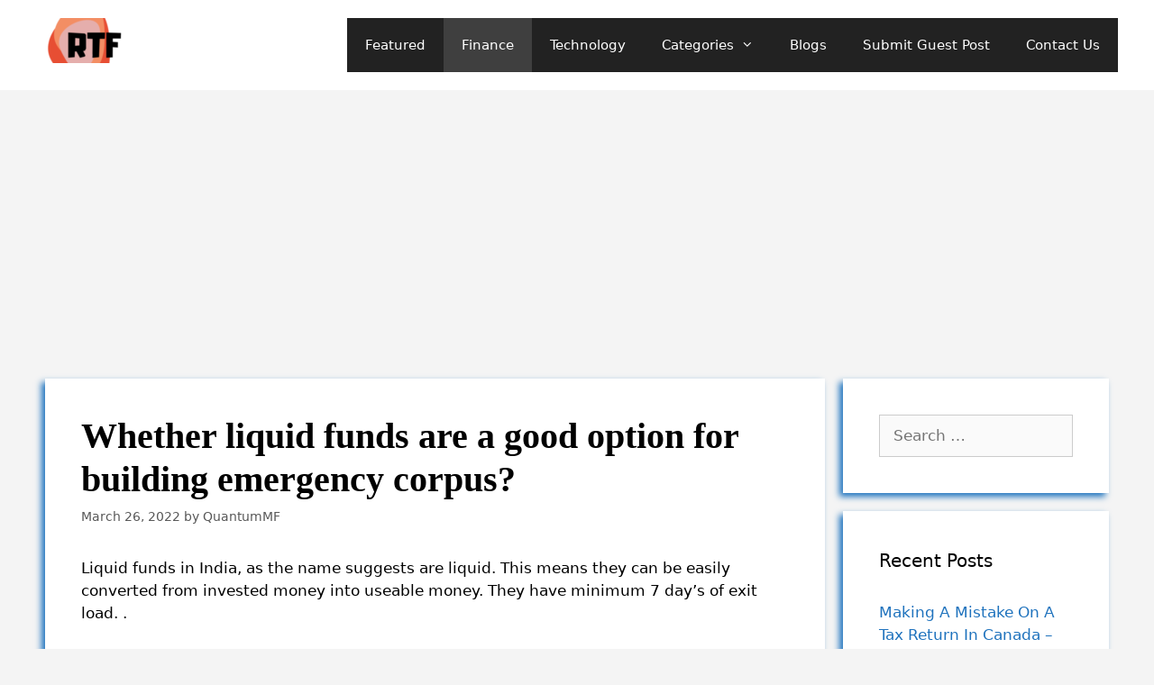

--- FILE ---
content_type: text/html; charset=UTF-8
request_url: https://readytofind.com/whether-liquid-funds-are-a-good-option-for-building-emergency-corpus/
body_size: 12209
content:
<!DOCTYPE html>
<html lang="en-US">
<head><style>img.lazy{min-height:1px}</style><link rel="preload" href="https://readytofind.com/wp-content/plugins/w3-total-cache/pub/js/lazyload.min.js" as="script">
	<meta charset="UTF-8">
	<!-- Manifest added by SuperPWA - Progressive Web Apps Plugin For WordPress -->
<link rel="manifest" href="/superpwa-manifest.json">
<link rel="prefetch" href="/superpwa-manifest.json">
<meta name="theme-color" content="#D5E0EB">
<!-- / SuperPWA.com -->
<title>Whether liquid funds are a good option for building emergency corpus? &#8211; Readytofind</title>
<meta name='robots' content='max-image-preview:large' />
<meta name="viewport" content="width=device-width, initial-scale=1"><link rel='dns-prefetch' href='//www.google.com' />
<link rel='dns-prefetch' href='//www.googletagmanager.com' />
<link rel='dns-prefetch' href='//pagead2.googlesyndication.com' />
<link rel="alternate" type="application/rss+xml" title="Readytofind &raquo; Feed" href="https://readytofind.com/feed/" />
<link rel="alternate" type="application/rss+xml" title="Readytofind &raquo; Comments Feed" href="https://readytofind.com/comments/feed/" />
<script>
window._wpemojiSettings = {"baseUrl":"https:\/\/s.w.org\/images\/core\/emoji\/14.0.0\/72x72\/","ext":".png","svgUrl":"https:\/\/s.w.org\/images\/core\/emoji\/14.0.0\/svg\/","svgExt":".svg","source":{"concatemoji":"https:\/\/readytofind.com\/wp-includes\/js\/wp-emoji-release.min.js?ver=6.4.3"}};
/*! This file is auto-generated */
!function(i,n){var o,s,e;function c(e){try{var t={supportTests:e,timestamp:(new Date).valueOf()};sessionStorage.setItem(o,JSON.stringify(t))}catch(e){}}function p(e,t,n){e.clearRect(0,0,e.canvas.width,e.canvas.height),e.fillText(t,0,0);var t=new Uint32Array(e.getImageData(0,0,e.canvas.width,e.canvas.height).data),r=(e.clearRect(0,0,e.canvas.width,e.canvas.height),e.fillText(n,0,0),new Uint32Array(e.getImageData(0,0,e.canvas.width,e.canvas.height).data));return t.every(function(e,t){return e===r[t]})}function u(e,t,n){switch(t){case"flag":return n(e,"\ud83c\udff3\ufe0f\u200d\u26a7\ufe0f","\ud83c\udff3\ufe0f\u200b\u26a7\ufe0f")?!1:!n(e,"\ud83c\uddfa\ud83c\uddf3","\ud83c\uddfa\u200b\ud83c\uddf3")&&!n(e,"\ud83c\udff4\udb40\udc67\udb40\udc62\udb40\udc65\udb40\udc6e\udb40\udc67\udb40\udc7f","\ud83c\udff4\u200b\udb40\udc67\u200b\udb40\udc62\u200b\udb40\udc65\u200b\udb40\udc6e\u200b\udb40\udc67\u200b\udb40\udc7f");case"emoji":return!n(e,"\ud83e\udef1\ud83c\udffb\u200d\ud83e\udef2\ud83c\udfff","\ud83e\udef1\ud83c\udffb\u200b\ud83e\udef2\ud83c\udfff")}return!1}function f(e,t,n){var r="undefined"!=typeof WorkerGlobalScope&&self instanceof WorkerGlobalScope?new OffscreenCanvas(300,150):i.createElement("canvas"),a=r.getContext("2d",{willReadFrequently:!0}),o=(a.textBaseline="top",a.font="600 32px Arial",{});return e.forEach(function(e){o[e]=t(a,e,n)}),o}function t(e){var t=i.createElement("script");t.src=e,t.defer=!0,i.head.appendChild(t)}"undefined"!=typeof Promise&&(o="wpEmojiSettingsSupports",s=["flag","emoji"],n.supports={everything:!0,everythingExceptFlag:!0},e=new Promise(function(e){i.addEventListener("DOMContentLoaded",e,{once:!0})}),new Promise(function(t){var n=function(){try{var e=JSON.parse(sessionStorage.getItem(o));if("object"==typeof e&&"number"==typeof e.timestamp&&(new Date).valueOf()<e.timestamp+604800&&"object"==typeof e.supportTests)return e.supportTests}catch(e){}return null}();if(!n){if("undefined"!=typeof Worker&&"undefined"!=typeof OffscreenCanvas&&"undefined"!=typeof URL&&URL.createObjectURL&&"undefined"!=typeof Blob)try{var e="postMessage("+f.toString()+"("+[JSON.stringify(s),u.toString(),p.toString()].join(",")+"));",r=new Blob([e],{type:"text/javascript"}),a=new Worker(URL.createObjectURL(r),{name:"wpTestEmojiSupports"});return void(a.onmessage=function(e){c(n=e.data),a.terminate(),t(n)})}catch(e){}c(n=f(s,u,p))}t(n)}).then(function(e){for(var t in e)n.supports[t]=e[t],n.supports.everything=n.supports.everything&&n.supports[t],"flag"!==t&&(n.supports.everythingExceptFlag=n.supports.everythingExceptFlag&&n.supports[t]);n.supports.everythingExceptFlag=n.supports.everythingExceptFlag&&!n.supports.flag,n.DOMReady=!1,n.readyCallback=function(){n.DOMReady=!0}}).then(function(){return e}).then(function(){var e;n.supports.everything||(n.readyCallback(),(e=n.source||{}).concatemoji?t(e.concatemoji):e.wpemoji&&e.twemoji&&(t(e.twemoji),t(e.wpemoji)))}))}((window,document),window._wpemojiSettings);
</script>
<style id='wp-emoji-styles-inline-css'>

	img.wp-smiley, img.emoji {
		display: inline !important;
		border: none !important;
		box-shadow: none !important;
		height: 1em !important;
		width: 1em !important;
		margin: 0 0.07em !important;
		vertical-align: -0.1em !important;
		background: none !important;
		padding: 0 !important;
	}
</style>
<link rel="stylesheet" href="https://readytofind.com/wp-content/cache/minify/a5ff7.css" media="all" />

<style id='classic-theme-styles-inline-css'>
/*! This file is auto-generated */
.wp-block-button__link{color:#fff;background-color:#32373c;border-radius:9999px;box-shadow:none;text-decoration:none;padding:calc(.667em + 2px) calc(1.333em + 2px);font-size:1.125em}.wp-block-file__button{background:#32373c;color:#fff;text-decoration:none}
</style>
<style id='global-styles-inline-css'>
body{--wp--preset--color--black: #000000;--wp--preset--color--cyan-bluish-gray: #abb8c3;--wp--preset--color--white: #ffffff;--wp--preset--color--pale-pink: #f78da7;--wp--preset--color--vivid-red: #cf2e2e;--wp--preset--color--luminous-vivid-orange: #ff6900;--wp--preset--color--luminous-vivid-amber: #fcb900;--wp--preset--color--light-green-cyan: #7bdcb5;--wp--preset--color--vivid-green-cyan: #00d084;--wp--preset--color--pale-cyan-blue: #8ed1fc;--wp--preset--color--vivid-cyan-blue: #0693e3;--wp--preset--color--vivid-purple: #9b51e0;--wp--preset--color--contrast: var(--contrast);--wp--preset--color--contrast-2: var(--contrast-2);--wp--preset--color--contrast-3: var(--contrast-3);--wp--preset--color--base: var(--base);--wp--preset--color--base-2: var(--base-2);--wp--preset--color--base-3: var(--base-3);--wp--preset--color--accent: var(--accent);--wp--preset--gradient--vivid-cyan-blue-to-vivid-purple: linear-gradient(135deg,rgba(6,147,227,1) 0%,rgb(155,81,224) 100%);--wp--preset--gradient--light-green-cyan-to-vivid-green-cyan: linear-gradient(135deg,rgb(122,220,180) 0%,rgb(0,208,130) 100%);--wp--preset--gradient--luminous-vivid-amber-to-luminous-vivid-orange: linear-gradient(135deg,rgba(252,185,0,1) 0%,rgba(255,105,0,1) 100%);--wp--preset--gradient--luminous-vivid-orange-to-vivid-red: linear-gradient(135deg,rgba(255,105,0,1) 0%,rgb(207,46,46) 100%);--wp--preset--gradient--very-light-gray-to-cyan-bluish-gray: linear-gradient(135deg,rgb(238,238,238) 0%,rgb(169,184,195) 100%);--wp--preset--gradient--cool-to-warm-spectrum: linear-gradient(135deg,rgb(74,234,220) 0%,rgb(151,120,209) 20%,rgb(207,42,186) 40%,rgb(238,44,130) 60%,rgb(251,105,98) 80%,rgb(254,248,76) 100%);--wp--preset--gradient--blush-light-purple: linear-gradient(135deg,rgb(255,206,236) 0%,rgb(152,150,240) 100%);--wp--preset--gradient--blush-bordeaux: linear-gradient(135deg,rgb(254,205,165) 0%,rgb(254,45,45) 50%,rgb(107,0,62) 100%);--wp--preset--gradient--luminous-dusk: linear-gradient(135deg,rgb(255,203,112) 0%,rgb(199,81,192) 50%,rgb(65,88,208) 100%);--wp--preset--gradient--pale-ocean: linear-gradient(135deg,rgb(255,245,203) 0%,rgb(182,227,212) 50%,rgb(51,167,181) 100%);--wp--preset--gradient--electric-grass: linear-gradient(135deg,rgb(202,248,128) 0%,rgb(113,206,126) 100%);--wp--preset--gradient--midnight: linear-gradient(135deg,rgb(2,3,129) 0%,rgb(40,116,252) 100%);--wp--preset--font-size--small: 13px;--wp--preset--font-size--medium: 20px;--wp--preset--font-size--large: 36px;--wp--preset--font-size--x-large: 42px;--wp--preset--spacing--20: 0.44rem;--wp--preset--spacing--30: 0.67rem;--wp--preset--spacing--40: 1rem;--wp--preset--spacing--50: 1.5rem;--wp--preset--spacing--60: 2.25rem;--wp--preset--spacing--70: 3.38rem;--wp--preset--spacing--80: 5.06rem;--wp--preset--shadow--natural: 6px 6px 9px rgba(0, 0, 0, 0.2);--wp--preset--shadow--deep: 12px 12px 50px rgba(0, 0, 0, 0.4);--wp--preset--shadow--sharp: 6px 6px 0px rgba(0, 0, 0, 0.2);--wp--preset--shadow--outlined: 6px 6px 0px -3px rgba(255, 255, 255, 1), 6px 6px rgba(0, 0, 0, 1);--wp--preset--shadow--crisp: 6px 6px 0px rgba(0, 0, 0, 1);}:where(.is-layout-flex){gap: 0.5em;}:where(.is-layout-grid){gap: 0.5em;}body .is-layout-flow > .alignleft{float: left;margin-inline-start: 0;margin-inline-end: 2em;}body .is-layout-flow > .alignright{float: right;margin-inline-start: 2em;margin-inline-end: 0;}body .is-layout-flow > .aligncenter{margin-left: auto !important;margin-right: auto !important;}body .is-layout-constrained > .alignleft{float: left;margin-inline-start: 0;margin-inline-end: 2em;}body .is-layout-constrained > .alignright{float: right;margin-inline-start: 2em;margin-inline-end: 0;}body .is-layout-constrained > .aligncenter{margin-left: auto !important;margin-right: auto !important;}body .is-layout-constrained > :where(:not(.alignleft):not(.alignright):not(.alignfull)){max-width: var(--wp--style--global--content-size);margin-left: auto !important;margin-right: auto !important;}body .is-layout-constrained > .alignwide{max-width: var(--wp--style--global--wide-size);}body .is-layout-flex{display: flex;}body .is-layout-flex{flex-wrap: wrap;align-items: center;}body .is-layout-flex > *{margin: 0;}body .is-layout-grid{display: grid;}body .is-layout-grid > *{margin: 0;}:where(.wp-block-columns.is-layout-flex){gap: 2em;}:where(.wp-block-columns.is-layout-grid){gap: 2em;}:where(.wp-block-post-template.is-layout-flex){gap: 1.25em;}:where(.wp-block-post-template.is-layout-grid){gap: 1.25em;}.has-black-color{color: var(--wp--preset--color--black) !important;}.has-cyan-bluish-gray-color{color: var(--wp--preset--color--cyan-bluish-gray) !important;}.has-white-color{color: var(--wp--preset--color--white) !important;}.has-pale-pink-color{color: var(--wp--preset--color--pale-pink) !important;}.has-vivid-red-color{color: var(--wp--preset--color--vivid-red) !important;}.has-luminous-vivid-orange-color{color: var(--wp--preset--color--luminous-vivid-orange) !important;}.has-luminous-vivid-amber-color{color: var(--wp--preset--color--luminous-vivid-amber) !important;}.has-light-green-cyan-color{color: var(--wp--preset--color--light-green-cyan) !important;}.has-vivid-green-cyan-color{color: var(--wp--preset--color--vivid-green-cyan) !important;}.has-pale-cyan-blue-color{color: var(--wp--preset--color--pale-cyan-blue) !important;}.has-vivid-cyan-blue-color{color: var(--wp--preset--color--vivid-cyan-blue) !important;}.has-vivid-purple-color{color: var(--wp--preset--color--vivid-purple) !important;}.has-black-background-color{background-color: var(--wp--preset--color--black) !important;}.has-cyan-bluish-gray-background-color{background-color: var(--wp--preset--color--cyan-bluish-gray) !important;}.has-white-background-color{background-color: var(--wp--preset--color--white) !important;}.has-pale-pink-background-color{background-color: var(--wp--preset--color--pale-pink) !important;}.has-vivid-red-background-color{background-color: var(--wp--preset--color--vivid-red) !important;}.has-luminous-vivid-orange-background-color{background-color: var(--wp--preset--color--luminous-vivid-orange) !important;}.has-luminous-vivid-amber-background-color{background-color: var(--wp--preset--color--luminous-vivid-amber) !important;}.has-light-green-cyan-background-color{background-color: var(--wp--preset--color--light-green-cyan) !important;}.has-vivid-green-cyan-background-color{background-color: var(--wp--preset--color--vivid-green-cyan) !important;}.has-pale-cyan-blue-background-color{background-color: var(--wp--preset--color--pale-cyan-blue) !important;}.has-vivid-cyan-blue-background-color{background-color: var(--wp--preset--color--vivid-cyan-blue) !important;}.has-vivid-purple-background-color{background-color: var(--wp--preset--color--vivid-purple) !important;}.has-black-border-color{border-color: var(--wp--preset--color--black) !important;}.has-cyan-bluish-gray-border-color{border-color: var(--wp--preset--color--cyan-bluish-gray) !important;}.has-white-border-color{border-color: var(--wp--preset--color--white) !important;}.has-pale-pink-border-color{border-color: var(--wp--preset--color--pale-pink) !important;}.has-vivid-red-border-color{border-color: var(--wp--preset--color--vivid-red) !important;}.has-luminous-vivid-orange-border-color{border-color: var(--wp--preset--color--luminous-vivid-orange) !important;}.has-luminous-vivid-amber-border-color{border-color: var(--wp--preset--color--luminous-vivid-amber) !important;}.has-light-green-cyan-border-color{border-color: var(--wp--preset--color--light-green-cyan) !important;}.has-vivid-green-cyan-border-color{border-color: var(--wp--preset--color--vivid-green-cyan) !important;}.has-pale-cyan-blue-border-color{border-color: var(--wp--preset--color--pale-cyan-blue) !important;}.has-vivid-cyan-blue-border-color{border-color: var(--wp--preset--color--vivid-cyan-blue) !important;}.has-vivid-purple-border-color{border-color: var(--wp--preset--color--vivid-purple) !important;}.has-vivid-cyan-blue-to-vivid-purple-gradient-background{background: var(--wp--preset--gradient--vivid-cyan-blue-to-vivid-purple) !important;}.has-light-green-cyan-to-vivid-green-cyan-gradient-background{background: var(--wp--preset--gradient--light-green-cyan-to-vivid-green-cyan) !important;}.has-luminous-vivid-amber-to-luminous-vivid-orange-gradient-background{background: var(--wp--preset--gradient--luminous-vivid-amber-to-luminous-vivid-orange) !important;}.has-luminous-vivid-orange-to-vivid-red-gradient-background{background: var(--wp--preset--gradient--luminous-vivid-orange-to-vivid-red) !important;}.has-very-light-gray-to-cyan-bluish-gray-gradient-background{background: var(--wp--preset--gradient--very-light-gray-to-cyan-bluish-gray) !important;}.has-cool-to-warm-spectrum-gradient-background{background: var(--wp--preset--gradient--cool-to-warm-spectrum) !important;}.has-blush-light-purple-gradient-background{background: var(--wp--preset--gradient--blush-light-purple) !important;}.has-blush-bordeaux-gradient-background{background: var(--wp--preset--gradient--blush-bordeaux) !important;}.has-luminous-dusk-gradient-background{background: var(--wp--preset--gradient--luminous-dusk) !important;}.has-pale-ocean-gradient-background{background: var(--wp--preset--gradient--pale-ocean) !important;}.has-electric-grass-gradient-background{background: var(--wp--preset--gradient--electric-grass) !important;}.has-midnight-gradient-background{background: var(--wp--preset--gradient--midnight) !important;}.has-small-font-size{font-size: var(--wp--preset--font-size--small) !important;}.has-medium-font-size{font-size: var(--wp--preset--font-size--medium) !important;}.has-large-font-size{font-size: var(--wp--preset--font-size--large) !important;}.has-x-large-font-size{font-size: var(--wp--preset--font-size--x-large) !important;}
.wp-block-navigation a:where(:not(.wp-element-button)){color: inherit;}
:where(.wp-block-post-template.is-layout-flex){gap: 1.25em;}:where(.wp-block-post-template.is-layout-grid){gap: 1.25em;}
:where(.wp-block-columns.is-layout-flex){gap: 2em;}:where(.wp-block-columns.is-layout-grid){gap: 2em;}
.wp-block-pullquote{font-size: 1.5em;line-height: 1.6;}
</style>
<link rel="stylesheet" href="https://readytofind.com/wp-content/cache/minify/37bc6.css" media="all" />


<style id='generate-style-inline-css'>
body{background-color:#f4f4f4;color:#000000;}a{color:#1e72bd;}a:hover, a:focus, a:active{color:#e74c3c;}body .grid-container{max-width:1100px;}.wp-block-group__inner-container{max-width:1100px;margin-left:auto;margin-right:auto;}:root{--contrast:#222222;--contrast-2:#575760;--contrast-3:#b2b2be;--base:#f0f0f0;--base-2:#f7f8f9;--base-3:#ffffff;--accent:#1e73be;}:root .has-contrast-color{color:var(--contrast);}:root .has-contrast-background-color{background-color:var(--contrast);}:root .has-contrast-2-color{color:var(--contrast-2);}:root .has-contrast-2-background-color{background-color:var(--contrast-2);}:root .has-contrast-3-color{color:var(--contrast-3);}:root .has-contrast-3-background-color{background-color:var(--contrast-3);}:root .has-base-color{color:var(--base);}:root .has-base-background-color{background-color:var(--base);}:root .has-base-2-color{color:var(--base-2);}:root .has-base-2-background-color{background-color:var(--base-2);}:root .has-base-3-color{color:var(--base-3);}:root .has-base-3-background-color{background-color:var(--base-3);}:root .has-accent-color{color:var(--accent);}:root .has-accent-background-color{background-color:var(--accent);}body, button, input, select, textarea{font-family:-apple-system, system-ui, BlinkMacSystemFont, "Segoe UI", Helvetica, Arial, sans-serif, "Apple Color Emoji", "Segoe UI Emoji", "Segoe UI Symbol";}body{line-height:1.5;}.entry-content > [class*="wp-block-"]:not(:last-child):not(.wp-block-heading){margin-bottom:1.5em;}.main-navigation .main-nav ul ul li a{font-size:14px;}.sidebar .widget, .footer-widgets .widget{font-size:17px;}h1{font-family:Georgia, Times New Roman, Times, serif;font-weight:bold;font-size:40px;}h2{font-weight:300;font-size:30px;}h3{font-size:20px;}h4{font-size:inherit;}h5{font-size:inherit;}@media (max-width:768px){.main-title{font-size:30px;}h1{font-size:30px;}h2{font-size:25px;}}.top-bar{background-color:#636363;color:#ffffff;}.top-bar a{color:#ffffff;}.top-bar a:hover{color:#303030;}.site-header{background-color:#ffffff;color:#3a3a3a;}.site-header a{color:#3a3a3a;}.main-title a,.main-title a:hover{color:#222222;}.site-description{color:#757575;}.main-navigation,.main-navigation ul ul{background-color:#222222;}.main-navigation .main-nav ul li a, .main-navigation .menu-toggle, .main-navigation .menu-bar-items{color:#ffffff;}.main-navigation .main-nav ul li:not([class*="current-menu-"]):hover > a, .main-navigation .main-nav ul li:not([class*="current-menu-"]):focus > a, .main-navigation .main-nav ul li.sfHover:not([class*="current-menu-"]) > a, .main-navigation .menu-bar-item:hover > a, .main-navigation .menu-bar-item.sfHover > a{color:#ffffff;background-color:#3f3f3f;}button.menu-toggle:hover,button.menu-toggle:focus,.main-navigation .mobile-bar-items a,.main-navigation .mobile-bar-items a:hover,.main-navigation .mobile-bar-items a:focus{color:#ffffff;}.main-navigation .main-nav ul li[class*="current-menu-"] > a{color:#ffffff;background-color:#3f3f3f;}.navigation-search input[type="search"],.navigation-search input[type="search"]:active, .navigation-search input[type="search"]:focus, .main-navigation .main-nav ul li.search-item.active > a, .main-navigation .menu-bar-items .search-item.active > a{color:#ffffff;background-color:#3f3f3f;}.main-navigation ul ul{background-color:#3f3f3f;}.main-navigation .main-nav ul ul li a{color:#ffffff;}.main-navigation .main-nav ul ul li:not([class*="current-menu-"]):hover > a,.main-navigation .main-nav ul ul li:not([class*="current-menu-"]):focus > a, .main-navigation .main-nav ul ul li.sfHover:not([class*="current-menu-"]) > a{color:#ffffff;background-color:#4f4f4f;}.main-navigation .main-nav ul ul li[class*="current-menu-"] > a{color:#ffffff;background-color:#4f4f4f;}.separate-containers .inside-article, .separate-containers .comments-area, .separate-containers .page-header, .one-container .container, .separate-containers .paging-navigation, .inside-page-header{background-color:#ffffff;}.entry-meta{color:#595959;}.entry-meta a{color:#595959;}.entry-meta a:hover{color:#1e73be;}.sidebar .widget{background-color:#ffffff;}.sidebar .widget .widget-title{color:#000000;}.footer-widgets{background-color:#ffffff;}.footer-widgets .widget-title{color:#000000;}.site-info{color:#ffffff;background-color:#222222;}.site-info a{color:#ffffff;}.site-info a:hover{color:#606060;}.footer-bar .widget_nav_menu .current-menu-item a{color:#606060;}input[type="text"],input[type="email"],input[type="url"],input[type="password"],input[type="search"],input[type="tel"],input[type="number"],textarea,select{color:#666666;background-color:#fafafa;border-color:#cccccc;}input[type="text"]:focus,input[type="email"]:focus,input[type="url"]:focus,input[type="password"]:focus,input[type="search"]:focus,input[type="tel"]:focus,input[type="number"]:focus,textarea:focus,select:focus{color:#666666;background-color:#ffffff;border-color:#bfbfbf;}button,html input[type="button"],input[type="reset"],input[type="submit"],a.button,a.wp-block-button__link:not(.has-background){color:#ffffff;background-color:#666666;}button:hover,html input[type="button"]:hover,input[type="reset"]:hover,input[type="submit"]:hover,a.button:hover,button:focus,html input[type="button"]:focus,input[type="reset"]:focus,input[type="submit"]:focus,a.button:focus,a.wp-block-button__link:not(.has-background):active,a.wp-block-button__link:not(.has-background):focus,a.wp-block-button__link:not(.has-background):hover{color:#ffffff;background-color:#3f3f3f;}a.generate-back-to-top{background-color:rgba( 0,0,0,0.4 );color:#ffffff;}a.generate-back-to-top:hover,a.generate-back-to-top:focus{background-color:rgba( 0,0,0,0.6 );color:#ffffff;}:root{--gp-search-modal-bg-color:var(--base-3);--gp-search-modal-text-color:var(--contrast);--gp-search-modal-overlay-bg-color:rgba(0,0,0,0.2);}@media (max-width:768px){.main-navigation .menu-bar-item:hover > a, .main-navigation .menu-bar-item.sfHover > a{background:none;color:#ffffff;}}.inside-top-bar{padding:10px;}.site-main .wp-block-group__inner-container{padding:40px;}.entry-content .alignwide, body:not(.no-sidebar) .entry-content .alignfull{margin-left:-40px;width:calc(100% + 80px);max-width:calc(100% + 80px);}.container.grid-container{max-width:1180px;}.rtl .menu-item-has-children .dropdown-menu-toggle{padding-left:20px;}.rtl .main-navigation .main-nav ul li.menu-item-has-children > a{padding-right:20px;}.site-info{padding:20px;}@media (max-width:768px){.separate-containers .inside-article, .separate-containers .comments-area, .separate-containers .page-header, .separate-containers .paging-navigation, .one-container .site-content, .inside-page-header{padding:30px;}.site-main .wp-block-group__inner-container{padding:30px;}.site-info{padding-right:10px;padding-left:10px;}.entry-content .alignwide, body:not(.no-sidebar) .entry-content .alignfull{margin-left:-30px;width:calc(100% + 60px);max-width:calc(100% + 60px);}}.one-container .sidebar .widget{padding:0px;}/* End cached CSS */@media (max-width:768px){.main-navigation .menu-toggle,.main-navigation .mobile-bar-items,.sidebar-nav-mobile:not(#sticky-placeholder){display:block;}.main-navigation ul,.gen-sidebar-nav{display:none;}[class*="nav-float-"] .site-header .inside-header > *{float:none;clear:both;}}
</style>
<link rel="stylesheet" href="https://readytofind.com/wp-content/cache/minify/33a8c.css" media="all" />

<script src="https://www.google.com/recaptcha/api.js?ver=20231102" id="usp_recaptcha-js"></script>
<script  src="https://readytofind.com/wp-content/cache/minify/d2e23.js"></script>




<script id="usp_core-js-before">
var usp_custom_field = "usp_custom_field"; var usp_custom_field_2 = ""; var usp_custom_checkbox = "usp_custom_checkbox"; var usp_case_sensitivity = "false"; var usp_challenge_response = "2"; var usp_min_images = 1; var usp_max_images = 4; var usp_parsley_error = "Incorrect response."; var usp_multiple_cats = 0; var usp_existing_tags = 0; var usp_recaptcha_disp = "show"; var usp_recaptcha_vers = 2; var usp_recaptcha_key = "6LcnWaoUAAAAAJw6265HYohMkR1ySfIWfiMU1wAP";
</script>
<script  src="https://readytofind.com/wp-content/cache/minify/e9828.js"></script>


<!-- Google Analytics snippet added by Site Kit -->
<script src="https://www.googletagmanager.com/gtag/js?id=UA-142989742-1" id="google_gtagjs-js" async></script>
<script id="google_gtagjs-js-after">
window.dataLayer = window.dataLayer || [];function gtag(){dataLayer.push(arguments);}
gtag('set', 'linker', {"domains":["readytofind.com"]} );
gtag("js", new Date());
gtag("set", "developer_id.dZTNiMT", true);
gtag("config", "UA-142989742-1", {"anonymize_ip":true});
</script>

<!-- End Google Analytics snippet added by Site Kit -->
<link rel="https://api.w.org/" href="https://readytofind.com/wp-json/" /><link rel="alternate" type="application/json" href="https://readytofind.com/wp-json/wp/v2/posts/2755" /><link rel="EditURI" type="application/rsd+xml" title="RSD" href="https://readytofind.com/xmlrpc.php?rsd" />
<meta name="generator" content="WordPress 6.4.3" />
<link rel="canonical" href="https://readytofind.com/whether-liquid-funds-are-a-good-option-for-building-emergency-corpus/" />
<link rel='shortlink' href='https://readytofind.com/?p=2755' />
<link rel="alternate" type="application/json+oembed" href="https://readytofind.com/wp-json/oembed/1.0/embed?url=https%3A%2F%2Freadytofind.com%2Fwhether-liquid-funds-are-a-good-option-for-building-emergency-corpus%2F" />
<link rel="alternate" type="text/xml+oembed" href="https://readytofind.com/wp-json/oembed/1.0/embed?url=https%3A%2F%2Freadytofind.com%2Fwhether-liquid-funds-are-a-good-option-for-building-emergency-corpus%2F&#038;format=xml" />
<meta name="generator" content="Site Kit by Google 1.115.0" />
<!-- Google AdSense snippet added by Site Kit -->
<meta name="google-adsense-platform-account" content="ca-host-pub-2644536267352236">
<meta name="google-adsense-platform-domain" content="sitekit.withgoogle.com">
<!-- End Google AdSense snippet added by Site Kit -->

<!-- Google AdSense snippet added by Site Kit -->
<script async src="https://pagead2.googlesyndication.com/pagead/js/adsbygoogle.js?client=ca-pub-8668066100467167&amp;host=ca-host-pub-2644536267352236" crossorigin="anonymous"></script>

<!-- End Google AdSense snippet added by Site Kit -->
<link rel="icon" href="https://readytofind.com/wp-content/uploads/2019/07/cropped-RTF-removebg-preview-2-32x32.png" sizes="32x32" />
<link rel="icon" href="https://readytofind.com/wp-content/uploads/2019/07/cropped-RTF-removebg-preview-2-192x192.png" sizes="192x192" />
<link rel="apple-touch-icon" href="https://readytofind.com/wp-content/uploads/2019/07/cropped-RTF-removebg-preview-2-180x180.png" />
<meta name="msapplication-TileImage" content="https://readytofind.com/wp-content/uploads/2019/07/cropped-RTF-removebg-preview-2-270x270.png" />
		<style id="wp-custom-css">
			.inside-article, .sidebar .widget, .comments-area {
    box-shadow: -4px 4px 7px rgb(30, 115, 190 );
    transition: box-shadow 500ms ease;
}
		</style>
		</head>

<body class="post-template-default single single-post postid-2755 single-format-standard wp-custom-logo wp-embed-responsive right-sidebar nav-float-right separate-containers fluid-header active-footer-widgets-3 header-aligned-left dropdown-hover" itemtype="https://schema.org/Blog" itemscope>
	<a class="screen-reader-text skip-link" href="#content" title="Skip to content">Skip to content</a>		<header class="site-header" id="masthead" aria-label="Site"  itemtype="https://schema.org/WPHeader" itemscope>
			<div class="inside-header">
				<div class="site-logo">
					<a href="https://readytofind.com/" rel="home">
						<img  class="header-image is-logo-image lazy" alt="Readytofind" src="data:image/svg+xml,%3Csvg%20xmlns='http://www.w3.org/2000/svg'%20viewBox='0%200%20100%2050'%3E%3C/svg%3E" data-src="https://readytofind.com/wp-content/uploads/2019/07/cropped-cropped-new-ready2f-e1604733158843.png" />
					</a>
				</div>		<nav class="main-navigation sub-menu-right" id="site-navigation" aria-label="Primary"  itemtype="https://schema.org/SiteNavigationElement" itemscope>
			<div class="inside-navigation grid-container grid-parent">
								<button class="menu-toggle" aria-controls="primary-menu" aria-expanded="false">
					<span class="mobile-menu">Menu</span>				</button>
				<div id="primary-menu" class="main-nav"><ul id="menu-td-demo-header-menu" class=" menu sf-menu"><li id="menu-item-231" class="menu-item menu-item-type-taxonomy menu-item-object-category menu-item-231"><a href="https://readytofind.com/category/featured/">Featured</a></li>
<li id="menu-item-232" class="menu-item menu-item-type-taxonomy menu-item-object-category current-post-ancestor current-menu-parent current-post-parent menu-item-232"><a href="https://readytofind.com/category/finance/">Finance</a></li>
<li id="menu-item-233" class="menu-item menu-item-type-taxonomy menu-item-object-category menu-item-233"><a href="https://readytofind.com/category/tech/">Technology</a></li>
<li id="menu-item-274" class="menu-item menu-item-type-custom menu-item-object-custom menu-item-has-children menu-item-274"><a href="http://*">Categories<span role="presentation" class="dropdown-menu-toggle"></span></a>
<ul class="sub-menu">
	<li id="menu-item-275" class="menu-item menu-item-type-taxonomy menu-item-object-category menu-item-275"><a href="https://readytofind.com/category/apps/">Apps</a></li>
	<li id="menu-item-276" class="menu-item menu-item-type-taxonomy menu-item-object-category menu-item-276"><a href="https://readytofind.com/category/business/">Business</a></li>
	<li id="menu-item-277" class="menu-item menu-item-type-taxonomy menu-item-object-category menu-item-277"><a href="https://readytofind.com/category/career/">Career</a></li>
	<li id="menu-item-278" class="menu-item menu-item-type-taxonomy menu-item-object-category menu-item-278"><a href="https://readytofind.com/category/entrepreneurs/">Entrepreneurs</a></li>
	<li id="menu-item-279" class="menu-item menu-item-type-taxonomy menu-item-object-category current-post-ancestor current-menu-parent current-post-parent menu-item-279"><a href="https://readytofind.com/category/investments/">Investments</a></li>
	<li id="menu-item-280" class="menu-item menu-item-type-taxonomy menu-item-object-category menu-item-280"><a href="https://readytofind.com/category/marketing/">Marketing</a></li>
	<li id="menu-item-281" class="menu-item menu-item-type-taxonomy menu-item-object-category menu-item-281"><a href="https://readytofind.com/category/real-estate/">Real Estate</a></li>
	<li id="menu-item-282" class="menu-item menu-item-type-taxonomy menu-item-object-category menu-item-282"><a href="https://readytofind.com/category/sports/">Sports</a></li>
	<li id="menu-item-283" class="menu-item menu-item-type-taxonomy menu-item-object-category menu-item-283"><a href="https://readytofind.com/category/global-news/">Top Global News</a></li>
</ul>
</li>
<li id="menu-item-230" class="menu-item menu-item-type-post_type menu-item-object-page menu-item-230"><a href="https://readytofind.com/blogs/">Blogs</a></li>
<li id="menu-item-229" class="menu-item menu-item-type-post_type menu-item-object-page menu-item-229"><a href="https://readytofind.com/submit-guest-post/">Submit Guest Post</a></li>
<li id="menu-item-228" class="menu-item menu-item-type-post_type menu-item-object-page menu-item-228"><a href="https://readytofind.com/contact-us/">Contact Us</a></li>
</ul></div>			</div>
		</nav>
					</div>
		</header>
		
	<div class="site grid-container container hfeed grid-parent" id="page">
				<div class="site-content" id="content">
			
	<div class="content-area grid-parent mobile-grid-100 grid-75 tablet-grid-75" id="primary">
		<main class="site-main" id="main">
			
<article id="post-2755" class="post-2755 post type-post status-publish format-standard hentry category-finance category-investments tag-iquid-funds-india-taxation tag-liquid-funds-india tag-liquid-funds-india-2021 tag-liquid-funds-india-best tag-liquid-funds-india-returns" itemtype="https://schema.org/CreativeWork" itemscope>
	<div class="inside-article">
					<header class="entry-header" aria-label="Content">
				<h1 class="entry-title" itemprop="headline">Whether liquid funds are a good option for building emergency corpus?</h1>		<div class="entry-meta">
			<span class="posted-on"><time class="entry-date published" datetime="2022-03-26T15:30:31+05:30" itemprop="datePublished">March 26, 2022</time></span> <span class="byline">by <span class="author vcard" itemprop="author" itemtype="https://schema.org/Person" itemscope><a class="url fn n" href="https://readytofind.com/author/quantummf/" title="View all posts by QuantumMF" rel="author" itemprop="url"><span class="author-name" itemprop="name">QuantumMF</span></a></span></span> 		</div>
					</header>
			
		<div class="entry-content" itemprop="text">
			<p>Liquid funds in India, as the name suggests are liquid. This means they can be easily converted from invested money into useable money. They have minimum 7 day’s of exit load. .</p>
<p>Before focusing on why to use liquid funds in India for emergency corpus, let’s focus on how to build an emergency fund.</p>
<ul>
<li><strong>Examine your Cash Flow:</strong></li>
</ul>
<p>First and foremost, check if can maintain the income which meets your monthly expenditure or basic needs. Due to pandemic-induced economic deceleration, salary cuts and business losses have affected the majority of the population throughout the world. If you have a surplus left after meeting your emergency corpus, you may then consider investing money.</p>
<ul>
<li><strong>Understand your risk-taking ability:</strong></li>
</ul>
<p>Before you invest your money, gauge your risk taking abilities. If you are an investor reaching your retirement, then you might want to take a conservative stand. This means holding a bigger emergency corpus, say 24-36 months equivalent of expenses into a liquid mutual fund. <a href="https://www.quantumamc.com/mutual-funds/debt-funds/quantum-liquid-fund/5?utm_medium=article-why-are-liquid-funds-still-a-good-option-for-building-emergency-corpus&amp;utm_term=liquid_funds_india_returns">Liquid fund  returns</a> may be lesser compared to a longer-term debt fund or other funds such as equity mutual funds, however, they can serve the main purpose of an emergency fund; which is offering you safety and liquidity at the time of need.</p>
<p>When selecting the liquid funds  to invest in, note that the focus should not be on return but the safety and liquidity aspect, especially if you are building emergency funds.</p>
<p>Liquid Funds may not vary a great deal in returns. Invest in liquid funds which invest completely in short-term government securities of not exceeding 91 days and have no private party risks. Due to the short maturity period, they are not subject to volatility in interest rate fluctuations.</p>
<p>Liquid funds taxation is as per the holding period. For short term capital gains of lesser than three years, the gains are taxed as per the income tax slab of the investor. For long-term capital gains exceeding three years, liquid funds are taxed as per 20% with indexation benefit.</p>
<p>Traits of <a href="https://www.quantumamc.com/mutual-funds/debt-funds/quantum-liquid-fund/5?utm_medium=article-why-are-liquid-funds-still-a-good-option-for-building-emergency-corpus&amp;utm_term=liquid_funds_india_returns">Liquid Funds in India</a> that makes them an excellent choice for the Emergency fund:</p>
<ul>
<li>Liquidity:</li>
</ul>
<p>Liquid funds can be easily converted to useable money. They can be easily redeemed and in just T +1 time the money gets credited to your account.</p>
<ul>
<li>Risk:</li>
</ul>
<p>Liquid funds are less risky as compared to equity mutual funds. This helps to minimize the downside risk of your investments due to from market volatility to a certain extent.</p>
<p>Last but not the least, always choose mutual funds to create the emergency corpus you desire as the Mutual Fund industry is managed by professionals and  regulated by SEBI..</p>
<p><strong>Disclaimer:</strong> The views expressed here in this Article / Video are for general information and reading purpose only and do not constitute any guidelines and recommendations on any course of action to be followed by the reader. Quantum AMC / Quantum Mutual Fund is not guaranteeing / offering / communicating any indicative yield on investments made in the scheme(s). The views are not meant to serve as a professional guide / investment advice / intended to be an offer or solicitation for the purchase or sale of any financial product or instrument or mutual fund units for the reader. The Article / Video has been prepared on the basis of publicly available information, internally developed data and other sources believed to be reliable. Whilst no action has been solicited based upon the information provided herein, due care has been taken to ensure that the facts are accurate and views given are fair and reasonable as on date. Readers of the Article / Video should rely on information/data arising out of their own investigations and advised to seek independent professional advice and arrive at an informed decision before making any investments. None of the Quantum Advisors, Quantum AMC, Quantum Trustee or Quantum Mutual Fund, their Affiliates or Representative shall be liable for any direct, indirect, special, incidental, consequential, punitive or exemplary losses or damages including lost profits arising in any way on account of any action taken basis the data / information / views provided in the Article / video.</p>
<p><strong>Mutual Fund investments are subject to market risks, read all scheme related documents carefully.</strong></p>
		</div>

				<footer class="entry-meta" aria-label="Entry meta">
			<span class="cat-links"><span class="screen-reader-text">Categories </span><a href="https://readytofind.com/category/finance/" rel="category tag">Finance</a>, <a href="https://readytofind.com/category/investments/" rel="category tag">Investments</a></span> <span class="tags-links"><span class="screen-reader-text">Tags </span><a href="https://readytofind.com/tag/iquid-funds-india-taxation/" rel="tag">iquid funds india taxation</a>, <a href="https://readytofind.com/tag/liquid-funds-india/" rel="tag">liquid funds india</a>, <a href="https://readytofind.com/tag/liquid-funds-india-2021/" rel="tag">liquid funds india 2021</a>, <a href="https://readytofind.com/tag/liquid-funds-india-best/" rel="tag">liquid funds india best</a>, <a href="https://readytofind.com/tag/liquid-funds-india-returns/" rel="tag">liquid funds india returns</a></span> 		<nav id="nav-below" class="post-navigation" aria-label="Posts">
			<div class="nav-previous"><span class="prev"><a href="https://readytofind.com/what-are-the-types-of-debt-mutual-funds-and-their-risk-classification/" rel="prev">What are the types of debt mutual funds and their risk classification?</a></span></div><div class="nav-next"><span class="next"><a href="https://readytofind.com/how-do-you-invest-in-elss-tax-saving-mutual-funds-to-save-tax/" rel="next">How do you invest in ELSS Tax Saving Mutual Funds to Save Tax</a></span></div>		</nav>
				</footer>
			</div>
</article>
		</main>
	</div>

	<div class="widget-area sidebar is-right-sidebar grid-25 tablet-grid-25 grid-parent" id="right-sidebar">
	<div class="inside-right-sidebar">
		<aside id="search-4" class="widget inner-padding widget_search"><form method="get" class="search-form" action="https://readytofind.com/">
	<label>
		<span class="screen-reader-text">Search for:</span>
		<input type="search" class="search-field" placeholder="Search &hellip;" value="" name="s" title="Search for:">
	</label>
	<input type="submit" class="search-submit" value="Search"></form>
</aside>
		<aside id="recent-posts-4" class="widget inner-padding widget_recent_entries">
		<h2 class="widget-title">Recent Posts</h2>
		<ul>
											<li>
					<a href="https://readytofind.com/making-a-mistake-on-a-tax-return-in-canada-what-you-can-do-the-best-to-correct-it/">Making A Mistake On A Tax Return In Canada &#8211; What You Can Do The Best To Correct It?</a>
									</li>
											<li>
					<a href="https://readytofind.com/we-buy-for-you-and-ship-worldwide/">We buy for you and ship Worldwide</a>
									</li>
											<li>
					<a href="https://readytofind.com/what-to-look-for-while-replacing-windows/">What to Look for While Replacing Windows</a>
									</li>
											<li>
					<a href="https://readytofind.com/advantages-of-elss-investments/">Advantages of ELSS Investments</a>
									</li>
											<li>
					<a href="https://readytofind.com/most-effective-b2b-lead-generation-techniques/">Most effective B2B lead generation techniques</a>
									</li>
					</ul>

		</aside><aside id="pages-3" class="widget inner-padding widget_pages"><h2 class="widget-title">Pages</h2>
			<ul>
				<li class="page_item page-item-237"><a href="https://readytofind.com/about-us/">About Us</a></li>
<li class="page_item page-item-6"><a href="https://readytofind.com/blogs/">Blogs</a></li>
<li class="page_item page-item-64"><a href="https://readytofind.com/contact-us/">Contact Us</a></li>
<li class="page_item page-item-243"><a href="https://readytofind.com/disclaimer/">Disclaimer</a></li>
<li class="page_item page-item-3"><a href="https://readytofind.com/privacy-policy/">Privacy Policy</a></li>
<li class="page_item page-item-8"><a href="https://readytofind.com/submit-guest-post/">Submit Guest Post</a></li>
			</ul>

			</aside><aside id="archives-4" class="widget inner-padding widget_archive"><h2 class="widget-title">All Post</h2>		<label class="screen-reader-text" for="archives-dropdown-4">All Post</label>
		<select id="archives-dropdown-4" name="archive-dropdown">
			
			<option value="">Select Month</option>
				<option value='https://readytofind.com/2022/04/'> April 2022 &nbsp;(4)</option>
	<option value='https://readytofind.com/2022/03/'> March 2022 &nbsp;(53)</option>
	<option value='https://readytofind.com/2021/12/'> December 2021 &nbsp;(3)</option>
	<option value='https://readytofind.com/2021/11/'> November 2021 &nbsp;(2)</option>
	<option value='https://readytofind.com/2021/10/'> October 2021 &nbsp;(17)</option>
	<option value='https://readytofind.com/2021/09/'> September 2021 &nbsp;(12)</option>
	<option value='https://readytofind.com/2021/08/'> August 2021 &nbsp;(31)</option>
	<option value='https://readytofind.com/2021/07/'> July 2021 &nbsp;(20)</option>
	<option value='https://readytofind.com/2021/06/'> June 2021 &nbsp;(29)</option>
	<option value='https://readytofind.com/2021/05/'> May 2021 &nbsp;(24)</option>
	<option value='https://readytofind.com/2021/04/'> April 2021 &nbsp;(36)</option>
	<option value='https://readytofind.com/2021/03/'> March 2021 &nbsp;(14)</option>
	<option value='https://readytofind.com/2021/02/'> February 2021 &nbsp;(10)</option>
	<option value='https://readytofind.com/2021/01/'> January 2021 &nbsp;(19)</option>
	<option value='https://readytofind.com/2020/12/'> December 2020 &nbsp;(2)</option>
	<option value='https://readytofind.com/2020/11/'> November 2020 &nbsp;(8)</option>
	<option value='https://readytofind.com/2020/10/'> October 2020 &nbsp;(3)</option>
	<option value='https://readytofind.com/2020/09/'> September 2020 &nbsp;(4)</option>
	<option value='https://readytofind.com/2020/04/'> April 2020 &nbsp;(1)</option>
	<option value='https://readytofind.com/2020/03/'> March 2020 &nbsp;(6)</option>
	<option value='https://readytofind.com/2020/02/'> February 2020 &nbsp;(3)</option>
	<option value='https://readytofind.com/2020/01/'> January 2020 &nbsp;(2)</option>
	<option value='https://readytofind.com/2019/12/'> December 2019 &nbsp;(3)</option>
	<option value='https://readytofind.com/2019/11/'> November 2019 &nbsp;(14)</option>
	<option value='https://readytofind.com/2019/10/'> October 2019 &nbsp;(13)</option>
	<option value='https://readytofind.com/2019/09/'> September 2019 &nbsp;(2)</option>
	<option value='https://readytofind.com/2019/08/'> August 2019 &nbsp;(4)</option>
	<option value='https://readytofind.com/2019/07/'> July 2019 &nbsp;(4)</option>

		</select>

			<script>
(function() {
	var dropdown = document.getElementById( "archives-dropdown-4" );
	function onSelectChange() {
		if ( dropdown.options[ dropdown.selectedIndex ].value !== '' ) {
			document.location.href = this.options[ this.selectedIndex ].value;
		}
	}
	dropdown.onchange = onSelectChange;
})();
</script>
</aside>	</div>
</div>

	</div>
</div>


<div class="site-footer">
			<footer class="site-info" aria-label="Site"  itemtype="https://schema.org/WPFooter" itemscope>
			<div class="inside-site-info grid-container grid-parent">
								<div class="copyright-bar">
					<span class="copyright">&copy; 2024 Readytofind</span> &bull; Built with <a href="https://generatepress.com" itemprop="url">GeneratePress</a>				</div>
			</div>
		</footer>
		</div>

<script id="generate-a11y">!function(){"use strict";if("querySelector"in document&&"addEventListener"in window){var e=document.body;e.addEventListener("mousedown",function(){e.classList.add("using-mouse")}),e.addEventListener("keydown",function(){e.classList.remove("using-mouse")})}}();</script><script id="superpwa-register-sw-js-extra">
var superpwa_sw = {"url":"\/superpwa-sw.js?1709673819","disable_addtohome":"0","enableOnDesktop":""};
</script>
<script  src="https://readytofind.com/wp-content/cache/minify/67148.js"></script>

<!--[if lte IE 11]>
<script src="https://readytofind.com/wp-content/themes/generatepress/assets/js/classList.min.js?ver=3.3.1" id="generate-classlist-js"></script>
<![endif]-->
<script id="generate-menu-js-extra">
var generatepressMenu = {"toggleOpenedSubMenus":"1","openSubMenuLabel":"Open Sub-Menu","closeSubMenuLabel":"Close Sub-Menu"};
</script>
<script  src="https://readytofind.com/wp-content/cache/minify/8d749.js"></script>


<script>window.w3tc_lazyload=1,window.lazyLoadOptions={elements_selector:".lazy",callback_loaded:function(t){var e;try{e=new CustomEvent("w3tc_lazyload_loaded",{detail:{e:t}})}catch(a){(e=document.createEvent("CustomEvent")).initCustomEvent("w3tc_lazyload_loaded",!1,!1,{e:t})}window.dispatchEvent(e)}}</script><script  async src="https://readytofind.com/wp-content/cache/minify/1615d.js"></script>
</body>
</html>

<!--
Performance optimized by W3 Total Cache. Learn more: https://www.boldgrid.com/w3-total-cache/

Object Caching 98/162 objects using Disk
Page Caching using Disk: Enhanced 
Lazy Loading
Minified using Disk
Database Caching 1/13 queries in 0.072 seconds using Disk

Served from: readytofind.com @ 2024-03-06 02:53:40 by W3 Total Cache
-->

--- FILE ---
content_type: text/html; charset=utf-8
request_url: https://www.google.com/recaptcha/api2/aframe
body_size: -84
content:
<!DOCTYPE HTML><html><head><meta http-equiv="content-type" content="text/html; charset=UTF-8"></head><body><script nonce="R03b_T1mCWMmQVxhG_Z9RQ">/** Anti-fraud and anti-abuse applications only. See google.com/recaptcha */ try{var clients={'sodar':'https://pagead2.googlesyndication.com/pagead/sodar?'};window.addEventListener("message",function(a){try{if(a.source===window.parent){var b=JSON.parse(a.data);var c=clients[b['id']];if(c){var d=document.createElement('img');d.src=c+b['params']+'&rc='+(localStorage.getItem("rc::a")?sessionStorage.getItem("rc::b"):"");window.document.body.appendChild(d);sessionStorage.setItem("rc::e",parseInt(sessionStorage.getItem("rc::e")||0)+1);localStorage.setItem("rc::h",'1768646926651');}}}catch(b){}});window.parent.postMessage("_grecaptcha_ready", "*");}catch(b){}</script></body></html>